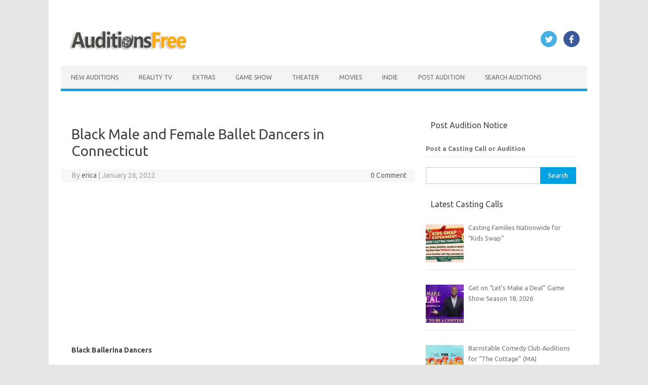

--- FILE ---
content_type: text/html; charset=utf-8
request_url: https://www.google.com/recaptcha/api2/aframe
body_size: 267
content:
<!DOCTYPE HTML><html><head><meta http-equiv="content-type" content="text/html; charset=UTF-8"></head><body><script nonce="QS6dEg92nyThiHFDjzJmlQ">/** Anti-fraud and anti-abuse applications only. See google.com/recaptcha */ try{var clients={'sodar':'https://pagead2.googlesyndication.com/pagead/sodar?'};window.addEventListener("message",function(a){try{if(a.source===window.parent){var b=JSON.parse(a.data);var c=clients[b['id']];if(c){var d=document.createElement('img');d.src=c+b['params']+'&rc='+(localStorage.getItem("rc::a")?sessionStorage.getItem("rc::b"):"");window.document.body.appendChild(d);sessionStorage.setItem("rc::e",parseInt(sessionStorage.getItem("rc::e")||0)+1);localStorage.setItem("rc::h",'1769320241539');}}}catch(b){}});window.parent.postMessage("_grecaptcha_ready", "*");}catch(b){}</script></body></html>

--- FILE ---
content_type: application/javascript; charset=utf-8
request_url: https://fundingchoicesmessages.google.com/f/AGSKWxXzO8qTj6FI-oGhp_wKTof4iuV_mxBye8c5afMZoflrP7nzQwL6QpH8ipu5YbN6CeLG7GreBJcvlqUR3j_ET_9Lbdhu8CjojLZG3c0xlDPLPc3t2b-yComTjcQTplk5oeWjFmeyslXi07LcmVO2C1uremsjGZWHs-0HuRsQgNG_-8wf8xYBHX9qFJbs/_/adforgame728x90._admarking_/p8network.js/ads/cube-/icon_advertising_
body_size: -1290
content:
window['dd734af0-eebb-4b0b-9100-b69e125c7030'] = true;